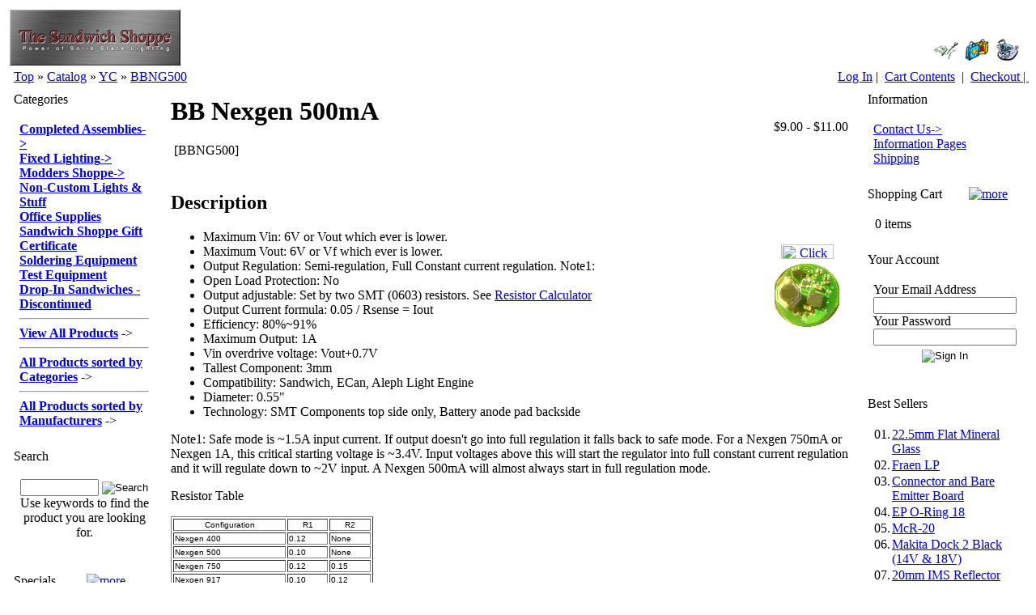

--- FILE ---
content_type: text/html
request_url: https://theledguy.chainreactionweb.com/product_info.php?manufacturers_id=10&products_id=520
body_size: 47709
content:
<?
// define the filenames used in the project



define('FILENAME_NEWSDESK_ARTICLE_REQUIRE', DIR_WS_INCLUDES . 'modules/newsdesk/newsdesk_article_require.php');

define('DIR_WS_RSS', DIR_WS_INCLUDES . 'modules/newsdesk/rss/');

define('FILENAME_NEWSDESK', 'newsdesk.php');
define('FILENAME_NEWSDESK_LISTING', 'newsdesk_listing.php');
define('FILENAME_NEWSDESK_LATEST', 'newsdesk_latest.php');
define('FILENAME_NEWSDESK_REVIEWS', 'newsdesk_reviews.php');
define('FILENAME_NEWSDESK_STICKY', 'newsdesk_sticky.php');

define('CONTENT_NEWSDESK_REVIEWS_WRITE', 'newsdesk_reviews_write');
define('FILENAME_NEWSDESK_REVIEWS_WRITE', CONTENT_NEWSDESK_REVIEWS_WRITE . '.php');

define('CONTENT_NEWSDESK_REVIEWS_INFO', 'newsdesk_reviews_info');
define('FILENAME_NEWSDESK_REVIEWS_INFO', CONTENT_NEWSDESK_REVIEWS_INFO . '.php');

define('CONTENT_NEWSDESK_REVIEWS_ARTICLE', 'newsdesk_reviews_article');
define('FILENAME_NEWSDESK_REVIEWS_ARTICLE', CONTENT_NEWSDESK_REVIEWS_ARTICLE . '.php');

define('CONTENT_NEWSDESK_INFO', 'newsdesk_info');
define('FILENAME_NEWSDESK_INFO', CONTENT_NEWSDESK_INFO . '.php');

define('CONTENT_NEWSDESK_INDEX', 'newsdesk_index');
define('FILENAME_NEWSDESK_INDEX', CONTENT_NEWSDESK_INDEX . '.php');

define('CONTENT_NEWSDESK_SEARCH_RESULT', 'newsdesk_search_result');
define('FILENAME_NEWSDESK_SEARCH_RESULT', CONTENT_NEWSDESK_SEARCH_RESULT . '.php');


// BEGIN newdesk
define('TABLE_NEWSDESK', 'newsdesk');
define('TABLE_NEWSDESK_DESCRIPTION', 'newsdesk_description');
define('TABLE_NEWSDESK_TO_CATEGORIES', 'newsdesk_to_categories');
define('TABLE_NEWSDESK_CATEGORIES', 'newsdesk_categories');
define('TABLE_NEWSDESK_CATEGORIES_DESCRIPTION', 'newsdesk_categories_description');
define('TABLE_NEWSDESK_CONFIGURATION', 'newsdesk_configuration');
define('TABLE_NEWSDESK_CONFIGURATION_GROUP', 'newsdesk_configuration_group');
define('TABLE_NEWSDESK_REVIEWS', 'newsdesk_reviews');
define('TABLE_NEWSDESK_REVIEWS_DESCRIPTION', 'newsdesk_reviews_description');
// END newsdesk

/*

	osCommerce, Open Source E-Commerce Solutions ---- https://www.oscommerce.com
	Copyright (c) 2002 osCommerce
	Released under the GNU General Public License

	IMPORTANT NOTE:

	This script is not part of the official osC distribution but an add-on contributed to the osC community.
	Please read the NOTE and INSTALL documents that are provided with this file for further information and installation notes.

	script name:	NewsDesk
	version:		1.4.5
	date:			2003-08-31
	author:			Carsten aka moyashi
	web site:		www..com

*/
?>
<?
// define the filenames used in the project


// BEGIN faqdesk
define('FILENAME_FAQDESK_LATEST', 'faqdesk_latest.php');
define('FILENAME_FAQDESK_REVIEWS', 'faqdesk_reviews.php');
define('FILENAME_FAQDESK', 'faqdesk/faqdesk.php');
define('FILENAME_FAQDESK_LISTING','faqdesk/faqdesk_listing.php');
define('FILENAME_FAQDESK_SHOW', DIR_WS_INCLUDES . 'modules/faqdesk/faqdesk_show.php');
define('FILENAME_FAQDESK_ARTICLE_REQUIRE', DIR_WS_INCLUDES . 'modules/faqdesk/faqdesk_article_require.php');
define('FILENAME_FAQDESK_STICKY', 'faqdesk/faqdesk_sticky.php');
define('DIR_WS_RSS', DIR_WS_INCLUDES . 'modules/faqdesk/rss/');
// END faqdesk

define('DIR_WS_RSS', DIR_WS_INCLUDES . 'modules/faqdesk/rss/');

define('CONTENT_FAQDESK_REVIEWS_WRITE', 'faqdesk_reviews_write');
define('FILENAME_FAQDESK_REVIEWS_WRITE', CONTENT_FAQDESK_REVIEWS_WRITE . '.php');

define('CONTENT_FAQDESK_REVIEWS_INFO', 'faqdesk_reviews_info');
define('FILENAME_FAQDESK_REVIEWS_INFO', CONTENT_FAQDESK_REVIEWS_INFO . '.php');

define('CONTENT_FAQDESK_REVIEWS_ARTICLE', 'faqdesk_reviews_article');
define('FILENAME_FAQDESK_REVIEWS_ARTICLE', CONTENT_FAQDESK_REVIEWS_ARTICLE . '.php');

define('CONTENT_FAQDESK_INFO', 'faqdesk_info');
define('FILENAME_FAQDESK_INFO', CONTENT_FAQDESK_INFO . '.php');

define('CONTENT_FAQDESK_INDEX', 'faqdesk_index');
define('FILENAME_FAQDESK_INDEX', CONTENT_FAQDESK_INDEX . '.php');

define('CONTENT_FAQDESK_SEARCH_RESULT', 'faqdesk_search_result');
define('FILENAME_FAQDESK_SEARCH_RESULT', CONTENT_FAQDESK_SEARCH_RESULT . '.php');


// BEGIN faqdesk
define('TABLE_FAQDESK', 'faqdesk');
define('TABLE_FAQDESK_DESCRIPTION', 'faqdesk_description');
define('TABLE_FAQDESK_TO_CATEGORIES', 'faqdesk_to_categories');
define('TABLE_FAQDESK_CATEGORIES', 'faqdesk_categories');
define('TABLE_FAQDESK_CATEGORIES_DESCRIPTION', 'faqdesk_categories_description');
define('TABLE_FAQDESK_CONFIGURATION', 'faqdesk_configuration');
define('TABLE_FAQDESK_CONFIGURATION_GROUP', 'faqdesk_configuration_group');

define('TABLE_FAQDESK_REVIEWS', 'faqdesk_reviews');
define('TABLE_FAQDESK_REVIEWS_DESCRIPTION', 'faqdesk_reviews_description');
// END faqdesk

/*

	osCommerce, Open Source E-Commerce Solutions ---- https://www.oscommerce.com
	Copyright (c) 2002 osCommerce
	Released under the GNU General Public License

	IMPORTANT NOTE:

	This script is not part of the official osC distribution but an add-on contributed to the osC community.
	Please read the NOTE and INSTALL documents that are provided with this file for further information and installation notes.

	script name:	FaqDesk
	version:		1.2.5
	date:			2003-09-01
	author:			Carsten aka moyashi
	web site:		www..com

*/
?>
<!DOCTYPE HTML PUBLIC "-//W3C//DTD HTML 4.01 Transitional//EN">
<html dir="LTR" lang="en">
<head>
<base href="https://theledguy.chainreactionweb.com/">
<!-- RCI [BOM] -headertags-addswitch : includes/runtime/headertags/CDS_headertags_addswitch.php -->
<!-- RCI [EOM] -headertags-addswitch : includes/runtime/headertags/CDS_headertags_addswitch.php -->
<!-- RCI [BOM] -headertags-addswitch : includes/runtime/headertags/FDMS_headertags_addswitch.php -->
<!-- RCI [EOM] -headertags-addswitch : includes/runtime/headertags/FDMS_headertags_addswitch.php -->
 <meta http-equiv="Content-Type" content="text/html; charset=iso-8859-1">
 <title>CRE Loaded Ecommerce</title>
 <meta name="Description" content="What's New Here? - Hardware Software DVD Movies">
 <meta name="Keywords" content="Hardware, Software, DVD Movies, Computer">
 <meta name="robots" content="noodp">
 <meta name="revisit-after" content="30 days">
 <meta name="generator" content="CRE Loaded PCI B2B v6.4.1">
 <!-- EOF: Generated Meta Tags -->
<link rel="stylesheet" type="text/css" href="templates/Original_ats/stylesheet.css">
<!-- RCI [BOM] -stylesheet-original : includes/runtime/stylesheet/CDS_stylesheet_original.css -->
<link rel="stylesheet" type="text/css" href="includes/runtime/stylesheet/CDS_stylesheet_original.css"><!-- RCI [EOM] -stylesheet-original : includes/runtime/stylesheet/CDS_stylesheet_original.css -->
<!-- RCI [BOM] -stylesheet-original : includes/runtime/stylesheet/FDMS_stylesheet_original.css -->
<link rel="stylesheet" type="text/css" href="includes/runtime/stylesheet/FDMS_stylesheet_original.css"><!-- RCI [EOM] -stylesheet-original : includes/runtime/stylesheet/FDMS_stylesheet_original.css -->
<script type="text/javascript"><!--
function popupWindow(url) {
  window.open(url,'popupWindow','toolbar=no,location=no,directories=no,status=no,menubar=no,scrollbars=no,resizable=yes,copyhistory=no,width=100,height=100,screenX=150,screenY=150,top=150,left=150')
}
//--></script>






























<script type="text/javascript" src="includes/javascript/tabs/webfxlayout.js"></script>
<link type="text/css" rel="stylesheet" href="templates/Original_ats/tabs/tabpane.css" />
<script type="text/javascript" src="includes/javascript/tabs/tabpane.js"></script>
</head>
<body>
<!-- warnings //-->
<!-- warning_eof //-->
<!-- RCI [BOM] -mainpage-top : includes/runtime/mainpage/login_mainpage_top.php -->
<!-- RCI [EOM] -mainpage-top : includes/runtime/mainpage/login_mainpage_top.php -->
<!-- RCI [BOM] -mainpage-top : includes/runtime/mainpage/sss_mainpage_top.php -->
<!-- RCI [EOM] -mainpage-top : includes/runtime/mainpage/sss_mainpage_top.php -->
<!-- header //-->
<!-- header //-->
  <table border="0" width="100%" cellspacing="2" cellpadding="2">
    <tr class="header">
      <td valign="middle"><a href="theledguy"><img src="images/logo/logo.gif" border="0" alt="" width="211" height="69"></a><br></td>
      <td align="right" valign="bottom"><a href="https://theledguy.chainreactionweb.com/account.php"><img src="images/header_account.gif" border="0" alt="My Account" title=" My Account " width="30" height="30"></a>&nbsp;&nbsp;<a href="https://theledguy.chainreactionweb.com/shopping_cart.php"><img src="images/header_cart.gif" border="0" alt="Cart Contents" title=" Cart Contents " width="30" height="30"></a>&nbsp;&nbsp;<a href="https://theledguy.chainreactionweb.com/checkout_shipping.php"><img src="images/header_checkout.gif" border="0" alt="Checkout" title=" Checkout " width="30" height="30"></a>&nbsp;&nbsp;</td>
    </tr>
  </table>
  <table border="0" width="100%" cellspacing="0" cellpadding="1">
    <tr class="headerNavigation">
      <td class="headerNavigation">&nbsp;&nbsp;<a href="https://theledguy.chainreactionweb.com" class="headerNavigation">Top</a> &raquo; <a href="https://theledguy.chainreactionweb.com/index.php" class="headerNavigation">Catalog</a> &raquo; <a href="https://theledguy.chainreactionweb.com/index.php?manufacturers_id=10" class="headerNavigation">YC</a> &raquo; <a href="https://theledguy.chainreactionweb.com/product_info.php?cPath=&amp;products_id=520" class="headerNavigation">BBNG500</a></td>
      <td align="right" class="headerNavigation">
         <a class="headerNavigation" href="https://theledguy.chainreactionweb.com/login.php">Log In</a>&nbsp;|&nbsp;        <a href="https://theledguy.chainreactionweb.com/shopping_cart.php" class="headerNavigation">Cart Contents</a>
        &nbsp;|&nbsp; <a href="https://theledguy.chainreactionweb.com/checkout_shipping.php" class="headerNavigation">Checkout&nbsp;|&nbsp;</a>
      </td>
    </tr>
  </table>
  <!-- header_eof //--><!-- header_eof //-->
<!-- body //-->
<table border="0" width="100%" cellspacing="3" cellpadding="3">
  <tr>
            <td width="130" valign="top"><table border="0" width="130" cellspacing="0" cellpadding="3">
         <!-- left_navigation //-->
           <!-- categories4 //-->
  <tr>
    <td>
      <table border="0" width="100%" cellspacing="0" cellpadding="0" class="infoBoxHeading">
  <tr>
    <td class="infoBoxHeadingCenter"><font color="#000000">Categories</font></td>
    <td class="infoBoxHeadingRight"><img src="templates/Original_ats/images/infobox/no_arrow_right.gif" border="0" alt=""></td>
  </tr>
</table>
<table border="0" width="100%" cellspacing="0" cellpadding="0" class="infoBox">
  <tr>
<td class="BoxBorderLeft"><img src="images/pixel_trans.gif" border="0" alt="" width="1" height="1"></td><td><table border="0" width="100%" cellspacing="0" cellpadding="6" class="infoBoxContents">
  <tr>
    <td><img src="images/pixel_trans.gif" border="0" alt="" width="100%" height="1"></td>
  </tr>
  <tr>
    <td align="left" class="boxText" ><a href="https://theledguy.chainreactionweb.com/index.php?cPath=43"><b>Completed Assemblies</b><b>-&gt; </b></a><br><a href="https://theledguy.chainreactionweb.com/index.php?cPath=90"><b>Fixed Lighting</b><b>-&gt; </b></a><br><a href="https://theledguy.chainreactionweb.com/index.php?cPath=48"><b>Modders Shoppe</b><b>-&gt; </b></a><br><a href="https://theledguy.chainreactionweb.com/index.php?cPath=111"><b>Non-Custom Lights &amp; Stuff</b></a><br><a href="https://theledguy.chainreactionweb.com/index.php?cPath=106"><b>Office Supplies</b></a><br><a href="https://theledguy.chainreactionweb.com/index.php?cPath=102"><b>Sandwich Shoppe Gift Certificate</b></a><br><a href="https://theledguy.chainreactionweb.com/index.php?cPath=100"><b>Soldering Equipment</b></a><br><a href="https://theledguy.chainreactionweb.com/index.php?cPath=99"><b>Test Equipment</b></a><br><a href="https://theledguy.chainreactionweb.com/index.php?cPath=22"><b>Drop-In Sandwiches - Discontinued</b></a><br><hr>
<a href="https://theledguy.chainreactionweb.com/allprods.php"><b>View All Products</b></a>
-&gt;<br><hr>
<a href="https://theledguy.chainreactionweb.com/all_prodcats.php"><b>All Products sorted by Categories</b></a>
-&gt;<br><hr>
<a href="https://theledguy.chainreactionweb.com/all_prodmanf.php"><b>All Products sorted by Manufacturers</b></a>
-&gt;<br>
</td>
  </tr>
  <tr>
    <td><img src="images/pixel_trans.gif" border="0" alt="" width="100%" height="1"></td>
  </tr>
</table>
</td><td class="BoxBorderRight"><img src="images/pixel_trans.gif" border="0" alt="" width="1" height="1"></td>  </tr>
</table>
<table border="0" width="100%" cellspacing="0" cellpadding="0" class="infoBoxFooter">
  <tr>
    <td class="infoBoxFooterCenter"><img src="images/pixel_trans.gif" border="0" alt="" width="100%" height="1"></td>
  </tr>
</table>
     </td>
   </tr>
  <!-- categories4_eof //-->
  <!-- search1 //-->
<tr>
  <td>
    <table border="0" width="100%" cellspacing="0" cellpadding="0" class="infoBoxHeading">
  <tr>
    <td class="infoBoxHeadingCenter"><font color="#000000">Search</font></td>
    <td class="infoBoxHeadingRight"><img src="templates/Original_ats/images/infobox/no_arrow_right.gif" border="0" alt=""></td>
  </tr>
</table>
<table border="0" width="100%" cellspacing="0" cellpadding="0" class="infoBox">
  <tr>
<td class="BoxBorderLeft"><img src="images/pixel_trans.gif" border="0" alt="" width="1" height="1"></td><td><table border="0" width="100%" cellspacing="0" cellpadding="6" class="infoBoxContents">
  <tr>
    <td><img src="images/pixel_trans.gif" border="0" alt="" width="100%" height="1"></td>
  </tr>
  <tr>
    <td align="center" class="boxText" ><form name="quick_find1" method="get" action="https://theledguy.chainreactionweb.com/advanced_search_result.php"><input type="text" name="keywords" size="10" maxlength="30" value="">&nbsp;<input type="image" src="templates/Original_ats/images/buttons/english/button_quick_find.gif" border="0" alt="Search" title=" Search "><br>Use keywords to find the product you are looking for.<br></form></td>
  </tr>
  <tr>
    <td><img src="images/pixel_trans.gif" border="0" alt="" width="100%" height="1"></td>
  </tr>
</table>
</td><td class="BoxBorderRight"><img src="images/pixel_trans.gif" border="0" alt="" width="1" height="1"></td>  </tr>
</table>
<table border="0" width="100%" cellspacing="0" cellpadding="0" class="infoBoxFooter">
  <tr>
    <td class="infoBoxFooterCenter"><img src="images/pixel_trans.gif" border="0" alt="" width="100%" height="1"></td>
  </tr>
</table>
  </td>
</tr>
<!--D search_eof //-->
  <!-- specials //-->
  <tr>
    <td>
      <table border="0" width="100%" cellspacing="0" cellpadding="0" class="infoBoxHeading">
  <tr>
    <td class="infoBoxHeadingCenter"><font color="#000000">Specials</font></td>
    <td class="infoBoxHeadingRight"><a href="https://theledguy.chainreactionweb.com/specials.php"><img src="templates/Original_ats/images/infobox/arrow_right.gif" border="0" alt="more" title=" more "></a></td>
  </tr>
</table>
<table border="0" width="100%" cellspacing="0" cellpadding="0" class="infoBox">
  <tr>
<td class="BoxBorderLeft"><img src="images/pixel_trans.gif" border="0" alt="" width="1" height="1"></td><td><table border="0" width="100%" cellspacing="0" cellpadding="6" class="infoBoxContents">
  <tr>
    <td><img src="images/pixel_trans.gif" border="0" alt="" width="100%" height="1"></td>
  </tr>
  <tr>
    <td align="center" class="boxText" ><a href="https://theledguy.chainreactionweb.com/product_info.php?products_id=755"><img src="images/t_100IMG_9941.gif" border="0" alt="Super MJ LED (4-die) - Uncut" title=" Super MJ LED (4-die) - Uncut " width="100" height="80"></a><br><a href="https://theledguy.chainreactionweb.com/product_info.php?products_id=755">Super MJ LED (4-die) - Uncut</a><br>&nbsp;<s>$4.50</s>&nbsp;&nbsp;<span class="productSpecialPrice">$4.05</span>&nbsp;</td>
  </tr>
  <tr>
    <td align="center" class="boxText" ><a href="https://theledguy.chainreactionweb.com/product_info.php?products_id=525"><img src="images/thumb/t_100FF_CR2b.jpg" border="0" alt="Firefly CR2 power pack (premium)" title=" Firefly CR2 power pack (premium) " width="100" height="80"></a><br><a href="https://theledguy.chainreactionweb.com/product_info.php?products_id=525">Firefly CR2 power pack (premium)</a><br>&nbsp;<s>$36.00</s>&nbsp;&nbsp;<span class="productSpecialPrice">$28.80</span>&nbsp;</td>
  </tr>
  <tr>
    <td align="center" class="boxText" ><a href="https://theledguy.chainreactionweb.com/product_info.php?products_id=80"><img src="images/e800_tab.jpg" border="0" alt="Scored round tab with adhesive" title=" Scored round tab with adhesive " width="150" height="120"></a><br><a href="https://theledguy.chainreactionweb.com/product_info.php?products_id=80">Scored round tab with adhesive</a><br>&nbsp;<s>$1.25</s>&nbsp;&nbsp;<span class="productSpecialPrice">$1.00</span>&nbsp;</td>
  </tr>
  <tr>
    <td align="center" class="boxText" ><a href="https://theledguy.chainreactionweb.com/product_info.php?products_id=739"><img src="images/a19_bezel_thumb.gif" border="0" alt="Titanium Bezel Ring (PD, A2, A19, HDS)" title=" Titanium Bezel Ring (PD, A2, A19, HDS) " width="100" height="80"></a><br><a href="https://theledguy.chainreactionweb.com/product_info.php?products_id=739">Titanium Bezel Ring (PD, A2, A19, HDS)</a><br>&nbsp;<s>$32.00</s>&nbsp;&nbsp;<span class="productSpecialPrice">$0.00</span>&nbsp;</td>
  </tr>
  <tr>
    <td align="center" class="boxText" ><a href="https://theledguy.chainreactionweb.com/product_info.php?products_id=143"><img src="images/e800_emitter_lambertian.jpg" border="0" alt="Cyan Lambertian (HD)Star LXHL-ME1D Bin Q4JC **lower price" title=" Cyan Lambertian (HD)Star LXHL-ME1D Bin Q4JC **lower price " width="160" height="104"></a><br><a href="https://theledguy.chainreactionweb.com/product_info.php?products_id=143">Cyan Lambertian (HD)Star LXHL-ME1D Bin Q4JC **lower price</a><br>&nbsp;<s>$6.50</s>&nbsp;&nbsp;<span class="productSpecialPrice">$5.53</span>&nbsp;</td>
  </tr>
  <tr>
    <td align="center" class="boxText" ><a href="https://theledguy.chainreactionweb.com/product_info.php?products_id=1313"><img src="images/t_1002011-10-04_0005.gif" border="0" alt="Aleph 19 Head Kit-Natural with engraved UV symbol" title=" Aleph 19 Head Kit-Natural with engraved UV symbol " width="100" height="80"></a><br><a href="https://theledguy.chainreactionweb.com/product_info.php?products_id=1313">Aleph 19 Head Kit-Natural with engraved UV symbol</a><br>&nbsp;<s>$60.00</s>&nbsp;&nbsp;<span class="productSpecialPrice">$42.00</span>&nbsp;</td>
  </tr>
  <tr>
    <td align="center" class="boxText" ><a href="https://theledguy.chainreactionweb.com/product_info.php?products_id=670"></a><br><a href="https://theledguy.chainreactionweb.com/product_info.php?products_id=670">Camless Mag(R) SMO Reflector</a><br>&nbsp;<s>$20.00</s>&nbsp;&nbsp;<span class="productSpecialPrice">$16.00</span>&nbsp;</td>
  </tr>
  <tr>
    <td align="center" class="boxText" ><a href="https://theledguy.chainreactionweb.com/product_info.php?products_id=1047"></a><br><a href="https://theledguy.chainreactionweb.com/product_info.php?products_id=1047">McR-10 Rebel</a><br>&nbsp;<s>$14.00</s>&nbsp;&nbsp;<span class="productSpecialPrice">$11.20</span>&nbsp;</td>
  </tr>
  <tr>
    <td align="center" class="boxText" ><a href="https://theledguy.chainreactionweb.com/product_info.php?products_id=997"><img src="images/t_100creebar-rev1.gif" border="0" alt="CreeBar" title=" CreeBar " width="100" height="80"></a><br><a href="https://theledguy.chainreactionweb.com/product_info.php?products_id=997">CreeBar</a><br>&nbsp;<s>$36.00</s>&nbsp;&nbsp;<span class="productSpecialPrice">$35.00</span>&nbsp;</td>
  </tr>
  <tr>
    <td align="center" class="boxText" ><a href="https://theledguy.chainreactionweb.com/product_info.php?products_id=1337"><img src="images/pxrc_front_thumb.gif" border="0" alt="Perfect XR19 Cree Heatsink - C" title=" Perfect XR19 Cree Heatsink - C " width="100" height="80"></a><br><a href="https://theledguy.chainreactionweb.com/product_info.php?products_id=1337">Perfect XR19 Cree Heatsink - C</a><br>&nbsp;<s>$19.00</s>&nbsp;&nbsp;<span class="productSpecialPrice">$15.20</span>&nbsp;</td>
  </tr>
  <tr>
    <td><img src="images/pixel_trans.gif" border="0" alt="" width="100%" height="1"></td>
  </tr>
</table>
</td><td class="BoxBorderRight"><img src="images/pixel_trans.gif" border="0" alt="" width="1" height="1"></td>  </tr>
</table>
<table border="0" width="100%" cellspacing="0" cellpadding="0" class="infoBoxFooter">
  <tr>
    <td class="infoBoxFooterCenter"><img src="images/pixel_trans.gif" border="0" alt="" width="100%" height="1"></td>
  </tr>
</table>
    </td>
  </tr>
  <!-- specials eof//-->
  <!-- downloads //-->
<!-- downloads eof//--><!-- controlscan //-->
<tr>
  <td>
    <table border="0" width="100%" cellspacing="0" cellpadding="0" class="infoBox">
  <tr>
<td><table border="0" width="100%" cellspacing="0" cellpadding="6" class="infoBoxContents">
  <tr>
    <td><img src="images/pixel_trans.gif" border="0" alt="" width="100%" height="1"></td>
  </tr>
  <tr>
    <td align="center" class="boxText" ><a href="https://www.controlscan.com/partners/partner_tour.php?pid=10" target="_blank"><img border="0" src="images/controlscan.gif" alt="Control Scan"><br><span class="smallText">Increase Sales with Verified Secure Seal from Control Scan!</span></a><br></td>
  </tr>
  <tr>
    <td><img src="images/pixel_trans.gif" border="0" alt="" width="100%" height="1"></td>
  </tr>
</table>
</td>  </tr>
</table>
  </td>
</tr>
<!-- controlscan_eof//-->         <!-- left_navigation_eof //-->
        </table></td>
            <!-- content //-->
    <td width="100%" valign="top">
      <!-- RCI [BOM] -global-top : includes/runtime/global/CDS_header_banner_global_top.php -->
<!-- RCI [EOM] -global-top : includes/runtime/global/CDS_header_banner_global_top.php -->
<form name="cart_quantity" action="https://theledguy.chainreactionweb.com/product_info.php?manufacturers_id=10&amp;action=add_product&amp;" method="post" enctype="multipart/form-data">
<table border="0" width="100%" cellspacing="0" cellpadding="8">
  <tr>
    <td><table border="0" width="100%" cellspacing="0" cellpadding="0">
        <tr>
          <td><h1>BB Nexgen 500mA</h1>&nbsp;<span class="smallText">[BBNG500]</span></td>
          <td class="pageHeading" align="right">&nbsp;$9.00 - $11.00&nbsp;</td>
        </tr>
        <tr>
          <td>          </td>
          <td class="main" align="right"></td>
        </tr>
      </table></td>
  </tr>
    <tr>
    <td><img src="images/pixel_trans.gif" border="0" alt="" width="100%" height="10"></td>
  </tr>
  <tr>
    <td class="main"><!-- tabs start -->
      <!-- tab1 -->
      <div class="tab-pane" id="product_info_tabs">
        <script type="text/javascript">tp1 = new WebFXTabPane( document.getElementById( "product_info_tabs" ) );</script>
        <div class="tab-page" id="product_info">
          <h2 class="tab">Description</h2>
          <script type="text/javascript">tp1.addTabPage( document.getElementById( "product_info" ) );</script>
          <table cellpadding="0" cellspacing="0" border="0" style="width:100%">
            <tr>
              <td class="main">                <table border="0" cellspacing="0" cellpadding="0" align="right">
                  <tr>
                    <td><div align="center"><a href="javascript:popupWindow('https://theledguy.chainreactionweb.com/popup_image.php?pID=520&amp;image=0')">
<br><img src="templates/Original_ats/images/buttons/english/image_enlarge.gif" border="0" alt="Click to enlarge" title=" Click to enlarge " width="65" height="18"></a></div>
<img name="product520" src="images/pixel_trans.gif" border="0" alt="BB Nexgen 500mA" title=" BB Nexgen 500mA " width="100" height="80" hspace="5" vspace="5">
<script type="text/javascript"><!-- 
document['product520'].src = 'images/t_100gd_t.gif'
 //--></script>
                    </td>
                  </tr>
                </table>
                <p><ul>
<li>Maximum Vin: 6V or Vout which ever is lower.</li>
<li>Maximum Vout: 6V or Vf which ever is lower.</li>
<li>Output Regulation: Semi-regulation, Full Constant current regulation. Note1:</li>
<li>Open Load Protection: No</li>
<li>Output adjustable: Set by two SMT (0603) resistors. See <a href="http://www.anlighten.com/shop/test.php">Resistor Calculator</a></li>
<li>Output Current formula: 0.05 / Rsense = Iout</li>
<li>Efficiency: 80%~91%</li>
<li>Maximum Output: 1A</li>
<li>Vin overdrive voltage: Vout+0.7V</li>
<li>Tallest Component: 3mm</li>
<li>Compatibility: Sandwich, ECan, Aleph Light Engine</li>
<li>Diameter: 0.55"</li>
<li>Technology: SMT Components top side only, Battery anode pad backside</li>
</ul>
<p>Note1: Safe mode is ~1.5A input current. If output doesn&#39t go into full regulation it falls back to safe mode. For a Nexgen 750mA or Nexgen 1A, this critical starting voltage is ~3.4V. Input voltages above this will start the regulator into full constant current regulation and it will regulate down to ~2V input. A Nexgen 500mA will almost always start in full regulation mode.</p>
<p>Resistor Table</p>
<table style="width: 250px;" border="1">
<tbody>
<tr>
<td align="center" width="150">
<p style="margin-top: 0px; margin-bottom: 0px;"><span style="font-family: Arial; font-size: x-small;">Configuration</span></p>
</td>
<td align="center" width="50">
<p style="margin-top: 0px; margin-bottom: 0px;"><span style="font-family: Arial; font-size: x-small;">R1</span></p>
</td>
<td align="center" width="50">
<p style="margin-top: 0px; margin-bottom: 0px;"><span style="font-family: Arial; font-size: x-small;">R2</span></p>
</td>
</tr>
<tr>
<td width="150"><span style="font-family: Arial; font-size: x-small;">Nexgen 400</span></td>
<td width="50"><span style="font-family: Arial; font-size: x-small;">0.12</span></td>
<td width="50"><span style="font-family: Arial; font-size: x-small;">None</span></td>
</tr>
<tr>
<td width="150"><span style="font-family: Arial; font-size: x-small;">Nexgen 500</span></td>
<td width="50"><span style="font-family: Arial; font-size: x-small;">0.10</span></td>
<td width="50"><span style="font-family: Arial; font-size: x-small;">None</span></td>
</tr>
<tr>
<td width="150"><span style="font-family: Arial; font-size: x-small;">Nexgen 750</span></td>
<td width="50"><span style="font-family: Arial; font-size: x-small;">0.12</span></td>
<td width="50"><span style="font-family: Arial; font-size: x-small;">0.15</span></td>
</tr>
<tr>
<td width="150"><span style="font-family: Arial; font-size: x-small;">Nexgen 917</span></td>
<td width="50"><span style="font-family: Arial; font-size: x-small;">0.10</span></td>
<td width="50"><span style="font-family: Arial; font-size: x-small;">0.12</span></td>
</tr>
<tr>
<td width="150"><span style="font-family: Arial; font-size: x-small;">Nexgen 1000</span></td>
<td width="50"><span style="font-family: Arial; font-size: x-small;">0.10</span></td>
<td width="50"><span style="font-family: Arial; font-size: x-small;">0.10</span></td>
</tr>
</tbody>
</table>
<p align="left"><span style="text-decoration: underline;"><a href="http://theledguy.chainreactionweb.com/resistor_calc.php" target="_blank">Resistor calculation web page page.</a></span></p>
<p align="left">&nbsp;</p>
<p align="left"><span style="text-decoration: underline;">Wiring Diagram</span></p>
<p align="left">&nbsp;</p>
<p align="left">&nbsp;</p></p>              </td>
            </tr>
            <!-- attributes -->
                        <!-- attributes eof -->
            <!-- sub products -->
                        <!-- sub products eof -->
          </table>
        </div>
        <!-- Tab 1 eof -->
        <!-- Tab 2 -->
                <!-- Tab 2 eof -->
        <!-- Tab 3 -->
                <!-- Tab 3 eof -->
        <!-- Tab 4 -->
                <div class="tab-page" id="product_manufacturer">
          <h2 class="tab">Mfg Info</h2>
          <script type="text/javascript">tp1.addTabPage( document.getElementById( "product_manufacturer" ) );</script>
          <table cellpadding="0" cellspacing="0" border="0" style="width:100%">
            <tr>
              <td style="padding-left:8px;"><strong>Manufacturer Info</strong><br><span class="main">&bull; <a href="https://theledguy.chainreactionweb.com/index.php?manufacturers_id=10">Other products</span><br>     </td>
            </tr>
          </table>
        </div>
                <!-- Tab 4 eof -->
        <!-- Tab 5 -->
                <!-- Tab 5 eof -->
        <!-- Tab 6 -->
        <div class="tab-page" id="product_extra_info">
          <h2 class="tab">Extra Info</h2>
          <script type="text/javascript">tp1.addTabPage( document.getElementById( "product_extra_info" ) );</script>
          <table cellpadding="0" cellspacing="0" border="0" style="width:100%">
            <tr>
              <td style="padding-left:8px;"><span class="main"><strong>Comments</strong></span><br><span class="main">There are currently no product reviews</span><br><span class="main"><a href="https://theledguy.chainreactionweb.com/product_reviews_write.php?products_id=520">Write a review on this product!</a></span><br><br><br><span class="main"><strong>Extra Info</strong></span><br><span class="main">This product was added to our catalog on Sunday 14 November, 2004.</span><br><span class="main"><a href="https://theledguy.chainreactionweb.com/product_info.php?manufacturers_id=10&amp;products_id=520&amp;action=notify">Notify me of updates to <b>BB Nexgen 500mA</b></a></span><br><span class="main"><a href="https://theledguy.chainreactionweb.com/tell_a_friend.php?products_id=520">Tell someone you know about this product.</a></span><br>              </td>
            </tr>
            <tr>
              <td style="padding-left:8px;"><br><br></td>
            </tr>
          </table>
        </div>
        <!-- Tab 6 eof -->
      </div>
      <!-- Tabs eof -->
    </td>
  </tr>
      <tr>
      <td><img src="images/pixel_trans.gif" border="0" alt="" width="100%" height="10"></td>
    </tr>
    <tr>
      <td><table border="0" width="100%" cellspacing="0" cellpadding="0" class="contentBoxHeading">
  <tr>
    <td width="100%" class="contentBoxHeadingCenter">Quantity Price Chart</td>
  </tr>
</table>
<table border="0" width="100%" cellspacing="0" cellpadding="0" class="contentBox">
  <tr>
<td class="BoxBorderLeft"><img src="images/pixel_trans.gif" border="0" alt="" width="1" height="1"></td><td><table border="0" width="100%" cellspacing="0" cellpadding="4" class="contentBoxContents">
  <tr>
    <td align="center" valign="top"><!-- QTY TABLE GENERATION BOF -->
<table border="0" cellspacing="1" cellpadding="2" width="100%">
  <tr>
    <td class="smalltext">Base</td>
    <td class="smalltext" align="right" valign="top">$11.00</td>
  </tr>
  <tr>
    <td class="smalltext">2 - 10</td>
    <td class="smalltext" align="right" valign="top">$10.00</td>
  </tr>
  <tr>
    <td class="smalltext">11 - 25</td>
    <td class="smalltext" align="right" valign="top">$9.00</td>
  </tr>
  <tr>
    <td class="smalltext">26 - 30</td>
    <td class="smalltext" align="right" valign="top">$9.00</td>
  </tr>
  <tr>
    <td class="smalltext">31 - 40</td>
    <td class="smalltext" align="right" valign="top">$9.00</td>
  </tr>
  <tr>
    <td class="smalltext">41 - 50</td>
    <td class="smalltext" align="right" valign="top">$9.00</td>
  </tr>
</table></td><td valign="top"><table border="0" align="right" cellspacing="0" cellpadding="0" width="100%">
  <tr>
    <td class="smalltext">51 - 60</td>
    <td class="smalltext" align="right" valign="top">$9.00</td>
  </tr>
  <tr>
    <td class="smalltext">61 - 70</td>
    <td class="smalltext" align="right" valign="top">$9.00</td>
  </tr>
  <tr>
    <td class="smalltext">71 - Above</td>
    <td class="smalltext" align="right" valign="top">$9.00</td>
  </tr>
</table>
<!-- QTY TABLE GENERATION EOF -->
</td>
  </tr>
</table>
</td><td class="BoxBorderRight"><img src="images/pixel_trans.gif" border="0" alt="" width="1" height="1"></td>  </tr>
</table>
<table border="0" width="100%" cellspacing="0" cellpadding="0" class="contentBoxFooter">
  <tr>
    <td width="100%" class="contentBoxFooterCenter"><img src="images/pixel_trans.gif" border="0" alt="" width="100%" height="1"></td>
  </tr>
</table>
</td>
    </tr>
  <tr>
    <td><table border="0" width="100%" cellspacing="1" cellpadding="2" class="infoBox">
        <tr class="infoBoxContents">
          <td><table border="0" width="100%" cellspacing="0" cellpadding="2">
              <tr>
                <td width="10"><img src="images/pixel_trans.gif" border="0" alt="" width="10" height="1"></td>
                <td class="main" valign="middle"></td>
                <td align="right" class="main" valign="middle"><!-- Begin Wishlist Code -->
<script type="text/javascript"><!--
function addwishlist() {
document.cart_quantity.action='https://theledguy.chainreactionweb.com/product_info.php?action=add_wishlist&';
document.cart_quantity.submit();
}
--></script>
<a href="javascript:addwishlist()"><img src="templates/Original_ats/images/buttons/english/button_add_wishlist.gif" border="0" alt="Add to Wish List" title=" Add to Wish List " width="148" height="22" align="middle"></a></td><!-- End Wishlist Code -->                <td class="main" align="right" valign="middle"><table border="0" cellspacing="0" cellpadding="0" align="right">
                    <tr>
                                            <td class="pageHeading" align="right">&nbsp;$9.00 - $11.00&nbsp;</td>
                      <td class="main">Quantity:&nbsp;&nbsp;</td>
                      <td class="main"><input type="text" name="cart_quantity" value="1" size="4" maxlength="4">&nbsp;&nbsp;</td>
                                            <td class="main"><input type="hidden" name="products_id" value="520"><input type="image" src="templates/Original_ats/images/buttons/english/button_in_cart.gif" border="0" alt="Add to Cart" title=" Add to Cart " align="middle"></td>
                    </tr>
                  </table></td>
                <td width="10"><img src="images/pixel_trans.gif" border="0" alt="" width="10" height="1"></td>
              </tr>
            </table></td>
        </tr>
      </table></td>
  </tr>
  
<!-- default also_purchased_products //-->
          <tr>
            <td>

<table border="0" width="100%" cellspacing="0" cellpadding="0" class="contentBoxHeading">
  <tr>
    <td width="100%" class="contentBoxHeadingCenter">Customers who bought this product also purchased</td>
  </tr>
</table>
<table border="0" width="100%" cellspacing="0" cellpadding="0" class="contentBox">
  <tr>
<td><table border="0" width="100%" cellspacing="0" cellpadding="4" class="contentBoxContents">
  <tr>
    <td align="center" class="navBbrown" width="33%" valign="top"><a href="https://theledguy.chainreactionweb.com/product_info.php?products_id=407"><img src="images/thumb/t_100t_100rubber_boot.gif" border="0" alt="McE2S Rubber Boot Cap for E-series/Aleph tailcap" title=" McE2S Rubber Boot Cap for E-series/Aleph tailcap " width="100" height="80"></a><br><a href="https://theledguy.chainreactionweb.com/product_info.php?products_id=407">McE2S Rubber Boot Cap for E-series/Aleph tailcap</a></td>
    <td align="center" class="navBbrown" width="33%" valign="top"><a href="https://theledguy.chainreactionweb.com/product_info.php?products_id=65"><img src="images/thumb/t_100100xkroswitch1.gif" border="0" alt="Kroll Switch (New and Improved)" title=" Kroll Switch (New and Improved) " width="100" height="80"></a><br><a href="https://theledguy.chainreactionweb.com/product_info.php?products_id=65">Kroll Switch (New and Improved)</a></td>
  </tr>
</table>
</td>  </tr>
</table>
<table border="0" width="100%" cellspacing="0" cellpadding="0" class="contentBoxFooter">
  <tr>
    <td width="100%" class="contentBoxFooterCenter"><img src="images/pixel_trans.gif" border="0" alt="" width="100%" height="1"></td>
  </tr>
</table>
           </td>
          </tr>
<!-- also_purchased_products_eof //-->
<!-- RCI [BOM] -productinfo-bottom : includes/runtime/productinfo/CDS_1showpages_productinfo_bottom.php -->
<!-- RCI [EOM] -productinfo-bottom : includes/runtime/productinfo/CDS_1showpages_productinfo_bottom.php -->
<!-- RCI [BOM] -productinfo-bottom : includes/runtime/productinfo/FDMS_productinfo_bottom.php -->
<!-- RCI [EOM] -productinfo-bottom : includes/runtime/productinfo/FDMS_productinfo_bottom.php -->
</table>
</form>
<!-- RCI [BOM] -global-bottom : includes/runtime/global/CDS_CDpathSession_global_bottom.php -->
<!-- RCI [EOM] -global-bottom : includes/runtime/global/CDS_CDpathSession_global_bottom.php -->
<!-- RCI [BOM] -global-bottom : includes/runtime/global/CDS_navigation_global_bottom.php -->
<!-- RCI [EOM] -global-bottom : includes/runtime/global/CDS_navigation_global_bottom.php -->
    </td>
    <!-- content_eof //-->
            <td width="130" valign="top"><table border="0" width="130" cellspacing="0" cellpadding="3">
          <!-- right_navigation //-->
          <!-- pages_eof //-->
<tr>
  <td>
    <table border="0" width="100%" cellspacing="0" cellpadding="0" class="infoBoxHeading">
  <tr>
    <td class="infoBoxHeadingCenter"><font color="#000000">Information</font></td>
    <td class="infoBoxHeadingRight"><img src="templates/Original_ats/images/infobox/no_arrow_right.gif" border="0" alt=""></td>
  </tr>
</table>
<table border="0" width="100%" cellspacing="0" cellpadding="0" class="infoBox">
  <tr>
<td class="BoxBorderLeft"><img src="images/pixel_trans.gif" border="0" alt="" width="1" height="1"></td><td><table border="0" width="100%" cellspacing="0" cellpadding="6" class="infoBoxContents">
  <tr>
    <td><img src="images/pixel_trans.gif" border="0" alt="" width="100%" height="1"></td>
  </tr>
  <tr>
    <td align="left" class="boxText" ><a href="https://theledguy.chainreactionweb.com/pages.php?CDpath=2">Contact Us-></a><br><a href="https://theledguy.chainreactionweb.com/pages.php?CDpath=1">Information Pages</a><br><a href="https://theledguy.chainreactionweb.com/pages.php?pID=4&amp;CDpath=0">Shipping</a><br></td>
  </tr>
  <tr>
    <td><img src="images/pixel_trans.gif" border="0" alt="" width="100%" height="1"></td>
  </tr>
</table>
</td><td class="BoxBorderRight"><img src="images/pixel_trans.gif" border="0" alt="" width="1" height="1"></td>  </tr>
</table>
<table border="0" width="100%" cellspacing="0" cellpadding="0" class="infoBoxFooter">
  <tr>
    <td class="infoBoxFooterCenter"><img src="images/pixel_trans.gif" border="0" alt="" width="100%" height="1"></td>
  </tr>
</table>
  </td>
</tr>
<!-- pages_eof //--><!-- shopping_cart //-->
<tr>
  <td>
<script type="text/javascript"><!--
function couponpopupWindow(url) {
  window.open(url,'popupWindow','toolbar=no,location=no,directories=no,status=no,menubar=no,scrollbars=yes,resizable=yes,copyhistory=no,width=450,height=280,screenX=150,screenY=150,top=150,left=150')
}
//--></script>
    <table border="0" width="100%" cellspacing="0" cellpadding="0" class="infoBoxHeading">
  <tr>
    <td class="infoBoxHeadingCenter"><font color="#000000">Shopping Cart</font></td>
    <td class="infoBoxHeadingRight"><a href="https://theledguy.chainreactionweb.com/shopping_cart.php"><img src="templates/Original_ats/images/infobox/arrow_right.gif" border="0" alt="more" title=" more "></a></td>
  </tr>
</table>
<table border="0" width="100%" cellspacing="0" cellpadding="0" class="infoBox">
  <tr>
<td class="BoxBorderLeft"><img src="images/pixel_trans.gif" border="0" alt="" width="1" height="1"></td><td><table border="0" width="100%" cellspacing="0" cellpadding="6" class="infoBoxContents">
  <tr>
    <td><img src="images/pixel_trans.gif" border="0" alt="" width="100%" height="1"></td>
  </tr>
  <tr>
    <td class="boxText" >0 items</td>
  </tr>
  <tr>
    <td><img src="images/pixel_trans.gif" border="0" alt="" width="100%" height="1"></td>
  </tr>
</table>
</td><td class="BoxBorderRight"><img src="images/pixel_trans.gif" border="0" alt="" width="1" height="1"></td>  </tr>
</table>
<table border="0" width="100%" cellspacing="0" cellpadding="0" class="infoBoxFooter">
  <tr>
    <td class="infoBoxFooterCenter"><img src="images/pixel_trans.gif" border="0" alt="" width="100%" height="1"></td>
  </tr>
</table>
  </td>
</tr>
<!-- shopping_cart_eof //-->    <!-- loginbox //--> 
    <tr>
      <td>
        <table border="0" width="100%" cellspacing="0" cellpadding="0" class="infoBoxHeading">
  <tr>
    <td class="infoBoxHeadingCenter"><font color="#000000">Your Account</font></td>
    <td class="infoBoxHeadingRight"><img src="templates/Original_ats/images/infobox/no_arrow_right.gif" border="0" alt=""></td>
  </tr>
</table>
<table border="0" width="100%" cellspacing="0" cellpadding="0" class="infoBox">
  <tr>
<td class="BoxBorderLeft"><img src="images/pixel_trans.gif" border="0" alt="" width="1" height="1"></td><td><table border="0" width="100%" cellspacing="0" cellpadding="6" class="infoBoxContents">
  <tr>
    <td><img src="images/pixel_trans.gif" border="0" alt="" width="100%" height="1"></td>
  </tr>
  <tr>
    <td align="center" class="boxText" >
        <form name="login" method="post" action="https://theledguy.chainreactionweb.com/login.php?action=process">
          <table border="0" width="100%" cellspacing="0" cellpadding="0">
            <tr>
              <td align="left" class="infoboxContents">
                Your Email Address
              </td>
            </tr>
            <tr>
              <td align="left" class="infoboxContents">
                <input type="text" name="email_address" maxlength="96" size="20" value="">
              </td>
            </tr>
            <tr>
              <td align="left" class="infoboxContents">
                Your Password
              </td>
            </tr>
            <tr>
              <td align="left" class="infoboxContents">
                <input type="password" name="password" maxlength="40" size="20" value="">
              </td>
            </tr>
            <tr>
              <td align="center">
                <img src="images/pixel_trans.gif" border="0" alt="" width="100%" height="5">
              </td>
            </tr>
            <tr>
              <td class="infoboxContents" align="center">
                <input type="image" src="templates/Original_ats/images/buttons/english/button_login.gif" border="0" alt="Sign In" title=" Sign In ">
              </td>
            </tr>
          </table>
        </form></td>
  </tr>
  <tr>
    <td><img src="images/pixel_trans.gif" border="0" alt="" width="100%" height="1"></td>
  </tr>
</table>
</td><td class="BoxBorderRight"><img src="images/pixel_trans.gif" border="0" alt="" width="1" height="1"></td>  </tr>
</table>
<table border="0" width="100%" cellspacing="0" cellpadding="0" class="infoBoxFooter">
  <tr>
    <td class="infoBoxFooterCenter"><img src="images/pixel_trans.gif" border="0" alt="" width="100%" height="1"></td>
  </tr>
</table>
      </td>
    </tr>
    <!-- loginbox eof//-->
      <!-- best_sellers //-->
  <tr>
    <td>
      <table border="0" width="100%" cellspacing="0" cellpadding="0" class="infoBoxHeading">
  <tr>
    <td class="infoBoxHeadingCenter"><font color="#000000">Best Sellers</font></td>
    <td class="infoBoxHeadingRight"><img src="templates/Original_ats/images/infobox/no_arrow_right.gif" border="0" alt=""></td>
  </tr>
</table>
<table border="0" width="100%" cellspacing="0" cellpadding="0" class="infoBox">
  <tr>
<td class="BoxBorderLeft"><img src="images/pixel_trans.gif" border="0" alt="" width="1" height="1"></td><td><table border="0" width="100%" cellspacing="0" cellpadding="6" class="infoBoxContents">
  <tr>
    <td><img src="images/pixel_trans.gif" border="0" alt="" width="100%" height="1"></td>
  </tr>
  <tr>
    <td class="boxText" ><table border="0" width="100%" cellspacing="0" cellpadding="1"><tr><td class="infoBoxContents" valign="top">01.</td><td class="infoBoxContents"><a href="https://theledguy.chainreactionweb.com/product_info.php?products_id=64">22.5mm Flat Mineral Glass</a></td></tr><tr><td class="infoBoxContents" valign="top">02.</td><td class="infoBoxContents"><a href="https://theledguy.chainreactionweb.com/product_info.php?products_id=284">Fraen LP</a></td></tr><tr><td class="infoBoxContents" valign="top">03.</td><td class="infoBoxContents"><a href="https://theledguy.chainreactionweb.com/product_info.php?products_id=55">Connector and Bare Emitter Board</a></td></tr><tr><td class="infoBoxContents" valign="top">04.</td><td class="infoBoxContents"><a href="https://theledguy.chainreactionweb.com/product_info.php?products_id=125">EP O-Ring 18</a></td></tr><tr><td class="infoBoxContents" valign="top">05.</td><td class="infoBoxContents"><a href="https://theledguy.chainreactionweb.com/product_info.php?products_id=464">McR-20</a></td></tr><tr><td class="infoBoxContents" valign="top">06.</td><td class="infoBoxContents"><a href="https://theledguy.chainreactionweb.com/product_info.php?products_id=1343">Makita Dock 2 Black  (14V & 18V)</a></td></tr><tr><td class="infoBoxContents" valign="top">07.</td><td class="infoBoxContents"><a href="https://theledguy.chainreactionweb.com/product_info.php?products_id=400">20mm IMS Reflector</a></td></tr><tr><td class="infoBoxContents" valign="top">08.</td><td class="infoBoxContents"><a href="https://theledguy.chainreactionweb.com/product_info.php?products_id=181">Madmax Plus Step Up Converter Board-Wide Open</a></td></tr><tr><td class="infoBoxContents" valign="top">09.</td><td class="infoBoxContents"><a href="https://theledguy.chainreactionweb.com/product_info.php?products_id=371">White Luxeon III 3W Star (LXHL-LW3C) TV1J</a></td></tr><tr><td class="infoBoxContents" valign="top">10.</td><td class="infoBoxContents"><a href="https://theledguy.chainreactionweb.com/product_info.php?products_id=331">Sandwich Retaining Oring #12</a></td></tr></table></td>
  </tr>
  <tr>
    <td><img src="images/pixel_trans.gif" border="0" alt="" width="100%" height="1"></td>
  </tr>
</table>
</td><td class="BoxBorderRight"><img src="images/pixel_trans.gif" border="0" alt="" width="1" height="1"></td>  </tr>
</table>
<table border="0" width="100%" cellspacing="0" cellpadding="0" class="infoBoxFooter">
  <tr>
    <td class="infoBoxFooterCenter"><img src="images/pixel_trans.gif" border="0" alt="" width="100%" height="1"></td>
  </tr>
</table>
    </td>
  </tr>
  <!-- best_sellers eof//-->
            <!-- right_navigation_eof //-->
        </table></td>
          </tr>
</table>
<!-- body_eof //-->
<!-- footer //-->
<table border="0" width="100%" cellspacing="0" cellpadding="1">
  <tr class="footer">
    <td class="footer">&nbsp;&nbsp;Friday 23 January, 2026&nbsp;&nbsp;</td>
    <td align="right" class="footer">&nbsp;&nbsp;102080935 requests since Saturday 15 May, 2004&nbsp;&nbsp;</td>
  </tr>
</table>
<br>
<table border="0" width="100%" cellspacing="0" cellpadding="0">
  <tr>
    <td align="center" class="smallText">

Copyright &copy; 2026&nbsp;<a target="_blank" href="https://www.crecommerce.com/">Chain Reaction Ecommerce, Inc.</a> Powered by <a target="_blank" href="https://www.creloaded.com">CRE Loaded</a><br>Using CRE Loaded PCI B2B v6.4.1
    </td>
  </tr>
</table>
<!-- footer_eof //-->
<!-- footer_eof //-->
<br>
<!-- RCI [BOM] -global-footer : includes/runtime/global/GA_global_footer.php -->
<!-- Google Analytics RCI start -->
<!-- Google Analytics Not Active! -->
<!-- Google Analytics RCI end -->
<!-- RCI [EOM] -global-footer : includes/runtime/global/GA_global_footer.php -->
</body>
</html>